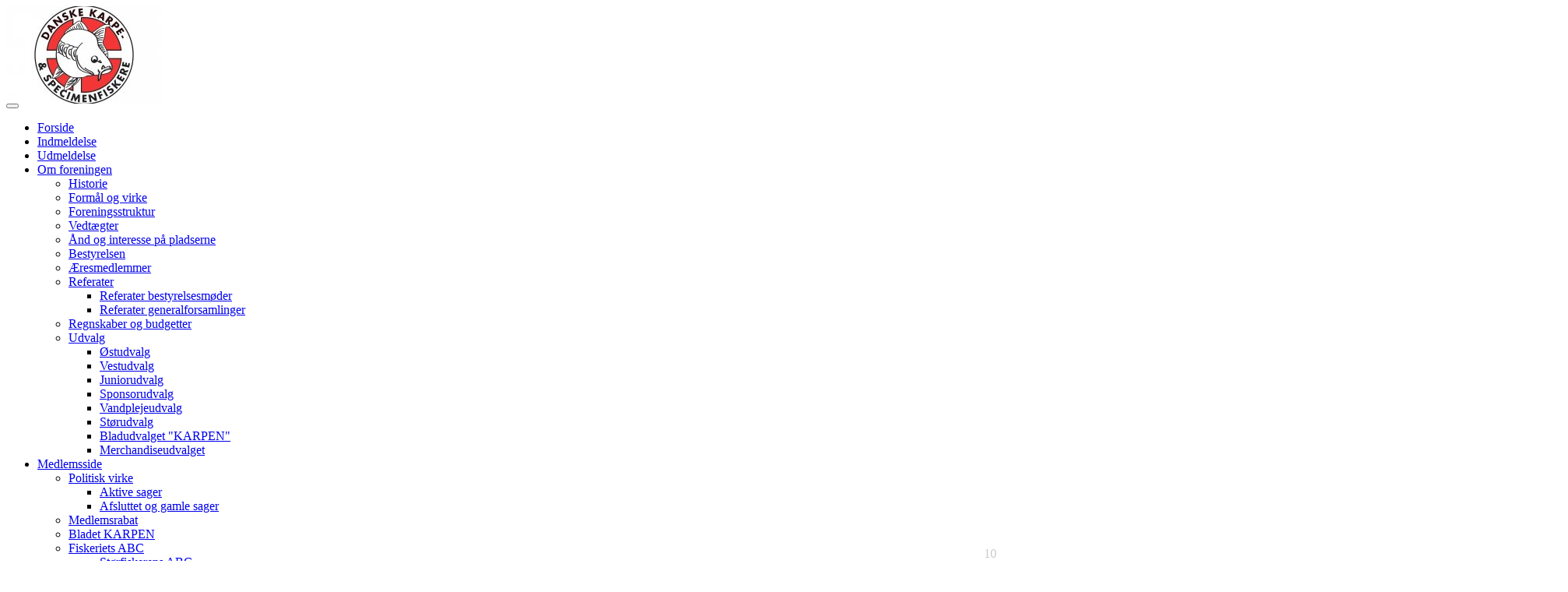

--- FILE ---
content_type: text/html; charset=utf-8
request_url: https://www.google.com/recaptcha/api2/anchor?ar=1&k=6Lc5vukUAAAAALC2Q_PukoQ-YOAjed9cGlfFGCXq&co=aHR0cHM6Ly9rYXJwZWZpc2tlcmUuZGs6NDQz&hl=en&v=PoyoqOPhxBO7pBk68S4YbpHZ&size=normal&anchor-ms=20000&execute-ms=30000&cb=65zhtyd6aoob
body_size: 49416
content:
<!DOCTYPE HTML><html dir="ltr" lang="en"><head><meta http-equiv="Content-Type" content="text/html; charset=UTF-8">
<meta http-equiv="X-UA-Compatible" content="IE=edge">
<title>reCAPTCHA</title>
<style type="text/css">
/* cyrillic-ext */
@font-face {
  font-family: 'Roboto';
  font-style: normal;
  font-weight: 400;
  font-stretch: 100%;
  src: url(//fonts.gstatic.com/s/roboto/v48/KFO7CnqEu92Fr1ME7kSn66aGLdTylUAMa3GUBHMdazTgWw.woff2) format('woff2');
  unicode-range: U+0460-052F, U+1C80-1C8A, U+20B4, U+2DE0-2DFF, U+A640-A69F, U+FE2E-FE2F;
}
/* cyrillic */
@font-face {
  font-family: 'Roboto';
  font-style: normal;
  font-weight: 400;
  font-stretch: 100%;
  src: url(//fonts.gstatic.com/s/roboto/v48/KFO7CnqEu92Fr1ME7kSn66aGLdTylUAMa3iUBHMdazTgWw.woff2) format('woff2');
  unicode-range: U+0301, U+0400-045F, U+0490-0491, U+04B0-04B1, U+2116;
}
/* greek-ext */
@font-face {
  font-family: 'Roboto';
  font-style: normal;
  font-weight: 400;
  font-stretch: 100%;
  src: url(//fonts.gstatic.com/s/roboto/v48/KFO7CnqEu92Fr1ME7kSn66aGLdTylUAMa3CUBHMdazTgWw.woff2) format('woff2');
  unicode-range: U+1F00-1FFF;
}
/* greek */
@font-face {
  font-family: 'Roboto';
  font-style: normal;
  font-weight: 400;
  font-stretch: 100%;
  src: url(//fonts.gstatic.com/s/roboto/v48/KFO7CnqEu92Fr1ME7kSn66aGLdTylUAMa3-UBHMdazTgWw.woff2) format('woff2');
  unicode-range: U+0370-0377, U+037A-037F, U+0384-038A, U+038C, U+038E-03A1, U+03A3-03FF;
}
/* math */
@font-face {
  font-family: 'Roboto';
  font-style: normal;
  font-weight: 400;
  font-stretch: 100%;
  src: url(//fonts.gstatic.com/s/roboto/v48/KFO7CnqEu92Fr1ME7kSn66aGLdTylUAMawCUBHMdazTgWw.woff2) format('woff2');
  unicode-range: U+0302-0303, U+0305, U+0307-0308, U+0310, U+0312, U+0315, U+031A, U+0326-0327, U+032C, U+032F-0330, U+0332-0333, U+0338, U+033A, U+0346, U+034D, U+0391-03A1, U+03A3-03A9, U+03B1-03C9, U+03D1, U+03D5-03D6, U+03F0-03F1, U+03F4-03F5, U+2016-2017, U+2034-2038, U+203C, U+2040, U+2043, U+2047, U+2050, U+2057, U+205F, U+2070-2071, U+2074-208E, U+2090-209C, U+20D0-20DC, U+20E1, U+20E5-20EF, U+2100-2112, U+2114-2115, U+2117-2121, U+2123-214F, U+2190, U+2192, U+2194-21AE, U+21B0-21E5, U+21F1-21F2, U+21F4-2211, U+2213-2214, U+2216-22FF, U+2308-230B, U+2310, U+2319, U+231C-2321, U+2336-237A, U+237C, U+2395, U+239B-23B7, U+23D0, U+23DC-23E1, U+2474-2475, U+25AF, U+25B3, U+25B7, U+25BD, U+25C1, U+25CA, U+25CC, U+25FB, U+266D-266F, U+27C0-27FF, U+2900-2AFF, U+2B0E-2B11, U+2B30-2B4C, U+2BFE, U+3030, U+FF5B, U+FF5D, U+1D400-1D7FF, U+1EE00-1EEFF;
}
/* symbols */
@font-face {
  font-family: 'Roboto';
  font-style: normal;
  font-weight: 400;
  font-stretch: 100%;
  src: url(//fonts.gstatic.com/s/roboto/v48/KFO7CnqEu92Fr1ME7kSn66aGLdTylUAMaxKUBHMdazTgWw.woff2) format('woff2');
  unicode-range: U+0001-000C, U+000E-001F, U+007F-009F, U+20DD-20E0, U+20E2-20E4, U+2150-218F, U+2190, U+2192, U+2194-2199, U+21AF, U+21E6-21F0, U+21F3, U+2218-2219, U+2299, U+22C4-22C6, U+2300-243F, U+2440-244A, U+2460-24FF, U+25A0-27BF, U+2800-28FF, U+2921-2922, U+2981, U+29BF, U+29EB, U+2B00-2BFF, U+4DC0-4DFF, U+FFF9-FFFB, U+10140-1018E, U+10190-1019C, U+101A0, U+101D0-101FD, U+102E0-102FB, U+10E60-10E7E, U+1D2C0-1D2D3, U+1D2E0-1D37F, U+1F000-1F0FF, U+1F100-1F1AD, U+1F1E6-1F1FF, U+1F30D-1F30F, U+1F315, U+1F31C, U+1F31E, U+1F320-1F32C, U+1F336, U+1F378, U+1F37D, U+1F382, U+1F393-1F39F, U+1F3A7-1F3A8, U+1F3AC-1F3AF, U+1F3C2, U+1F3C4-1F3C6, U+1F3CA-1F3CE, U+1F3D4-1F3E0, U+1F3ED, U+1F3F1-1F3F3, U+1F3F5-1F3F7, U+1F408, U+1F415, U+1F41F, U+1F426, U+1F43F, U+1F441-1F442, U+1F444, U+1F446-1F449, U+1F44C-1F44E, U+1F453, U+1F46A, U+1F47D, U+1F4A3, U+1F4B0, U+1F4B3, U+1F4B9, U+1F4BB, U+1F4BF, U+1F4C8-1F4CB, U+1F4D6, U+1F4DA, U+1F4DF, U+1F4E3-1F4E6, U+1F4EA-1F4ED, U+1F4F7, U+1F4F9-1F4FB, U+1F4FD-1F4FE, U+1F503, U+1F507-1F50B, U+1F50D, U+1F512-1F513, U+1F53E-1F54A, U+1F54F-1F5FA, U+1F610, U+1F650-1F67F, U+1F687, U+1F68D, U+1F691, U+1F694, U+1F698, U+1F6AD, U+1F6B2, U+1F6B9-1F6BA, U+1F6BC, U+1F6C6-1F6CF, U+1F6D3-1F6D7, U+1F6E0-1F6EA, U+1F6F0-1F6F3, U+1F6F7-1F6FC, U+1F700-1F7FF, U+1F800-1F80B, U+1F810-1F847, U+1F850-1F859, U+1F860-1F887, U+1F890-1F8AD, U+1F8B0-1F8BB, U+1F8C0-1F8C1, U+1F900-1F90B, U+1F93B, U+1F946, U+1F984, U+1F996, U+1F9E9, U+1FA00-1FA6F, U+1FA70-1FA7C, U+1FA80-1FA89, U+1FA8F-1FAC6, U+1FACE-1FADC, U+1FADF-1FAE9, U+1FAF0-1FAF8, U+1FB00-1FBFF;
}
/* vietnamese */
@font-face {
  font-family: 'Roboto';
  font-style: normal;
  font-weight: 400;
  font-stretch: 100%;
  src: url(//fonts.gstatic.com/s/roboto/v48/KFO7CnqEu92Fr1ME7kSn66aGLdTylUAMa3OUBHMdazTgWw.woff2) format('woff2');
  unicode-range: U+0102-0103, U+0110-0111, U+0128-0129, U+0168-0169, U+01A0-01A1, U+01AF-01B0, U+0300-0301, U+0303-0304, U+0308-0309, U+0323, U+0329, U+1EA0-1EF9, U+20AB;
}
/* latin-ext */
@font-face {
  font-family: 'Roboto';
  font-style: normal;
  font-weight: 400;
  font-stretch: 100%;
  src: url(//fonts.gstatic.com/s/roboto/v48/KFO7CnqEu92Fr1ME7kSn66aGLdTylUAMa3KUBHMdazTgWw.woff2) format('woff2');
  unicode-range: U+0100-02BA, U+02BD-02C5, U+02C7-02CC, U+02CE-02D7, U+02DD-02FF, U+0304, U+0308, U+0329, U+1D00-1DBF, U+1E00-1E9F, U+1EF2-1EFF, U+2020, U+20A0-20AB, U+20AD-20C0, U+2113, U+2C60-2C7F, U+A720-A7FF;
}
/* latin */
@font-face {
  font-family: 'Roboto';
  font-style: normal;
  font-weight: 400;
  font-stretch: 100%;
  src: url(//fonts.gstatic.com/s/roboto/v48/KFO7CnqEu92Fr1ME7kSn66aGLdTylUAMa3yUBHMdazQ.woff2) format('woff2');
  unicode-range: U+0000-00FF, U+0131, U+0152-0153, U+02BB-02BC, U+02C6, U+02DA, U+02DC, U+0304, U+0308, U+0329, U+2000-206F, U+20AC, U+2122, U+2191, U+2193, U+2212, U+2215, U+FEFF, U+FFFD;
}
/* cyrillic-ext */
@font-face {
  font-family: 'Roboto';
  font-style: normal;
  font-weight: 500;
  font-stretch: 100%;
  src: url(//fonts.gstatic.com/s/roboto/v48/KFO7CnqEu92Fr1ME7kSn66aGLdTylUAMa3GUBHMdazTgWw.woff2) format('woff2');
  unicode-range: U+0460-052F, U+1C80-1C8A, U+20B4, U+2DE0-2DFF, U+A640-A69F, U+FE2E-FE2F;
}
/* cyrillic */
@font-face {
  font-family: 'Roboto';
  font-style: normal;
  font-weight: 500;
  font-stretch: 100%;
  src: url(//fonts.gstatic.com/s/roboto/v48/KFO7CnqEu92Fr1ME7kSn66aGLdTylUAMa3iUBHMdazTgWw.woff2) format('woff2');
  unicode-range: U+0301, U+0400-045F, U+0490-0491, U+04B0-04B1, U+2116;
}
/* greek-ext */
@font-face {
  font-family: 'Roboto';
  font-style: normal;
  font-weight: 500;
  font-stretch: 100%;
  src: url(//fonts.gstatic.com/s/roboto/v48/KFO7CnqEu92Fr1ME7kSn66aGLdTylUAMa3CUBHMdazTgWw.woff2) format('woff2');
  unicode-range: U+1F00-1FFF;
}
/* greek */
@font-face {
  font-family: 'Roboto';
  font-style: normal;
  font-weight: 500;
  font-stretch: 100%;
  src: url(//fonts.gstatic.com/s/roboto/v48/KFO7CnqEu92Fr1ME7kSn66aGLdTylUAMa3-UBHMdazTgWw.woff2) format('woff2');
  unicode-range: U+0370-0377, U+037A-037F, U+0384-038A, U+038C, U+038E-03A1, U+03A3-03FF;
}
/* math */
@font-face {
  font-family: 'Roboto';
  font-style: normal;
  font-weight: 500;
  font-stretch: 100%;
  src: url(//fonts.gstatic.com/s/roboto/v48/KFO7CnqEu92Fr1ME7kSn66aGLdTylUAMawCUBHMdazTgWw.woff2) format('woff2');
  unicode-range: U+0302-0303, U+0305, U+0307-0308, U+0310, U+0312, U+0315, U+031A, U+0326-0327, U+032C, U+032F-0330, U+0332-0333, U+0338, U+033A, U+0346, U+034D, U+0391-03A1, U+03A3-03A9, U+03B1-03C9, U+03D1, U+03D5-03D6, U+03F0-03F1, U+03F4-03F5, U+2016-2017, U+2034-2038, U+203C, U+2040, U+2043, U+2047, U+2050, U+2057, U+205F, U+2070-2071, U+2074-208E, U+2090-209C, U+20D0-20DC, U+20E1, U+20E5-20EF, U+2100-2112, U+2114-2115, U+2117-2121, U+2123-214F, U+2190, U+2192, U+2194-21AE, U+21B0-21E5, U+21F1-21F2, U+21F4-2211, U+2213-2214, U+2216-22FF, U+2308-230B, U+2310, U+2319, U+231C-2321, U+2336-237A, U+237C, U+2395, U+239B-23B7, U+23D0, U+23DC-23E1, U+2474-2475, U+25AF, U+25B3, U+25B7, U+25BD, U+25C1, U+25CA, U+25CC, U+25FB, U+266D-266F, U+27C0-27FF, U+2900-2AFF, U+2B0E-2B11, U+2B30-2B4C, U+2BFE, U+3030, U+FF5B, U+FF5D, U+1D400-1D7FF, U+1EE00-1EEFF;
}
/* symbols */
@font-face {
  font-family: 'Roboto';
  font-style: normal;
  font-weight: 500;
  font-stretch: 100%;
  src: url(//fonts.gstatic.com/s/roboto/v48/KFO7CnqEu92Fr1ME7kSn66aGLdTylUAMaxKUBHMdazTgWw.woff2) format('woff2');
  unicode-range: U+0001-000C, U+000E-001F, U+007F-009F, U+20DD-20E0, U+20E2-20E4, U+2150-218F, U+2190, U+2192, U+2194-2199, U+21AF, U+21E6-21F0, U+21F3, U+2218-2219, U+2299, U+22C4-22C6, U+2300-243F, U+2440-244A, U+2460-24FF, U+25A0-27BF, U+2800-28FF, U+2921-2922, U+2981, U+29BF, U+29EB, U+2B00-2BFF, U+4DC0-4DFF, U+FFF9-FFFB, U+10140-1018E, U+10190-1019C, U+101A0, U+101D0-101FD, U+102E0-102FB, U+10E60-10E7E, U+1D2C0-1D2D3, U+1D2E0-1D37F, U+1F000-1F0FF, U+1F100-1F1AD, U+1F1E6-1F1FF, U+1F30D-1F30F, U+1F315, U+1F31C, U+1F31E, U+1F320-1F32C, U+1F336, U+1F378, U+1F37D, U+1F382, U+1F393-1F39F, U+1F3A7-1F3A8, U+1F3AC-1F3AF, U+1F3C2, U+1F3C4-1F3C6, U+1F3CA-1F3CE, U+1F3D4-1F3E0, U+1F3ED, U+1F3F1-1F3F3, U+1F3F5-1F3F7, U+1F408, U+1F415, U+1F41F, U+1F426, U+1F43F, U+1F441-1F442, U+1F444, U+1F446-1F449, U+1F44C-1F44E, U+1F453, U+1F46A, U+1F47D, U+1F4A3, U+1F4B0, U+1F4B3, U+1F4B9, U+1F4BB, U+1F4BF, U+1F4C8-1F4CB, U+1F4D6, U+1F4DA, U+1F4DF, U+1F4E3-1F4E6, U+1F4EA-1F4ED, U+1F4F7, U+1F4F9-1F4FB, U+1F4FD-1F4FE, U+1F503, U+1F507-1F50B, U+1F50D, U+1F512-1F513, U+1F53E-1F54A, U+1F54F-1F5FA, U+1F610, U+1F650-1F67F, U+1F687, U+1F68D, U+1F691, U+1F694, U+1F698, U+1F6AD, U+1F6B2, U+1F6B9-1F6BA, U+1F6BC, U+1F6C6-1F6CF, U+1F6D3-1F6D7, U+1F6E0-1F6EA, U+1F6F0-1F6F3, U+1F6F7-1F6FC, U+1F700-1F7FF, U+1F800-1F80B, U+1F810-1F847, U+1F850-1F859, U+1F860-1F887, U+1F890-1F8AD, U+1F8B0-1F8BB, U+1F8C0-1F8C1, U+1F900-1F90B, U+1F93B, U+1F946, U+1F984, U+1F996, U+1F9E9, U+1FA00-1FA6F, U+1FA70-1FA7C, U+1FA80-1FA89, U+1FA8F-1FAC6, U+1FACE-1FADC, U+1FADF-1FAE9, U+1FAF0-1FAF8, U+1FB00-1FBFF;
}
/* vietnamese */
@font-face {
  font-family: 'Roboto';
  font-style: normal;
  font-weight: 500;
  font-stretch: 100%;
  src: url(//fonts.gstatic.com/s/roboto/v48/KFO7CnqEu92Fr1ME7kSn66aGLdTylUAMa3OUBHMdazTgWw.woff2) format('woff2');
  unicode-range: U+0102-0103, U+0110-0111, U+0128-0129, U+0168-0169, U+01A0-01A1, U+01AF-01B0, U+0300-0301, U+0303-0304, U+0308-0309, U+0323, U+0329, U+1EA0-1EF9, U+20AB;
}
/* latin-ext */
@font-face {
  font-family: 'Roboto';
  font-style: normal;
  font-weight: 500;
  font-stretch: 100%;
  src: url(//fonts.gstatic.com/s/roboto/v48/KFO7CnqEu92Fr1ME7kSn66aGLdTylUAMa3KUBHMdazTgWw.woff2) format('woff2');
  unicode-range: U+0100-02BA, U+02BD-02C5, U+02C7-02CC, U+02CE-02D7, U+02DD-02FF, U+0304, U+0308, U+0329, U+1D00-1DBF, U+1E00-1E9F, U+1EF2-1EFF, U+2020, U+20A0-20AB, U+20AD-20C0, U+2113, U+2C60-2C7F, U+A720-A7FF;
}
/* latin */
@font-face {
  font-family: 'Roboto';
  font-style: normal;
  font-weight: 500;
  font-stretch: 100%;
  src: url(//fonts.gstatic.com/s/roboto/v48/KFO7CnqEu92Fr1ME7kSn66aGLdTylUAMa3yUBHMdazQ.woff2) format('woff2');
  unicode-range: U+0000-00FF, U+0131, U+0152-0153, U+02BB-02BC, U+02C6, U+02DA, U+02DC, U+0304, U+0308, U+0329, U+2000-206F, U+20AC, U+2122, U+2191, U+2193, U+2212, U+2215, U+FEFF, U+FFFD;
}
/* cyrillic-ext */
@font-face {
  font-family: 'Roboto';
  font-style: normal;
  font-weight: 900;
  font-stretch: 100%;
  src: url(//fonts.gstatic.com/s/roboto/v48/KFO7CnqEu92Fr1ME7kSn66aGLdTylUAMa3GUBHMdazTgWw.woff2) format('woff2');
  unicode-range: U+0460-052F, U+1C80-1C8A, U+20B4, U+2DE0-2DFF, U+A640-A69F, U+FE2E-FE2F;
}
/* cyrillic */
@font-face {
  font-family: 'Roboto';
  font-style: normal;
  font-weight: 900;
  font-stretch: 100%;
  src: url(//fonts.gstatic.com/s/roboto/v48/KFO7CnqEu92Fr1ME7kSn66aGLdTylUAMa3iUBHMdazTgWw.woff2) format('woff2');
  unicode-range: U+0301, U+0400-045F, U+0490-0491, U+04B0-04B1, U+2116;
}
/* greek-ext */
@font-face {
  font-family: 'Roboto';
  font-style: normal;
  font-weight: 900;
  font-stretch: 100%;
  src: url(//fonts.gstatic.com/s/roboto/v48/KFO7CnqEu92Fr1ME7kSn66aGLdTylUAMa3CUBHMdazTgWw.woff2) format('woff2');
  unicode-range: U+1F00-1FFF;
}
/* greek */
@font-face {
  font-family: 'Roboto';
  font-style: normal;
  font-weight: 900;
  font-stretch: 100%;
  src: url(//fonts.gstatic.com/s/roboto/v48/KFO7CnqEu92Fr1ME7kSn66aGLdTylUAMa3-UBHMdazTgWw.woff2) format('woff2');
  unicode-range: U+0370-0377, U+037A-037F, U+0384-038A, U+038C, U+038E-03A1, U+03A3-03FF;
}
/* math */
@font-face {
  font-family: 'Roboto';
  font-style: normal;
  font-weight: 900;
  font-stretch: 100%;
  src: url(//fonts.gstatic.com/s/roboto/v48/KFO7CnqEu92Fr1ME7kSn66aGLdTylUAMawCUBHMdazTgWw.woff2) format('woff2');
  unicode-range: U+0302-0303, U+0305, U+0307-0308, U+0310, U+0312, U+0315, U+031A, U+0326-0327, U+032C, U+032F-0330, U+0332-0333, U+0338, U+033A, U+0346, U+034D, U+0391-03A1, U+03A3-03A9, U+03B1-03C9, U+03D1, U+03D5-03D6, U+03F0-03F1, U+03F4-03F5, U+2016-2017, U+2034-2038, U+203C, U+2040, U+2043, U+2047, U+2050, U+2057, U+205F, U+2070-2071, U+2074-208E, U+2090-209C, U+20D0-20DC, U+20E1, U+20E5-20EF, U+2100-2112, U+2114-2115, U+2117-2121, U+2123-214F, U+2190, U+2192, U+2194-21AE, U+21B0-21E5, U+21F1-21F2, U+21F4-2211, U+2213-2214, U+2216-22FF, U+2308-230B, U+2310, U+2319, U+231C-2321, U+2336-237A, U+237C, U+2395, U+239B-23B7, U+23D0, U+23DC-23E1, U+2474-2475, U+25AF, U+25B3, U+25B7, U+25BD, U+25C1, U+25CA, U+25CC, U+25FB, U+266D-266F, U+27C0-27FF, U+2900-2AFF, U+2B0E-2B11, U+2B30-2B4C, U+2BFE, U+3030, U+FF5B, U+FF5D, U+1D400-1D7FF, U+1EE00-1EEFF;
}
/* symbols */
@font-face {
  font-family: 'Roboto';
  font-style: normal;
  font-weight: 900;
  font-stretch: 100%;
  src: url(//fonts.gstatic.com/s/roboto/v48/KFO7CnqEu92Fr1ME7kSn66aGLdTylUAMaxKUBHMdazTgWw.woff2) format('woff2');
  unicode-range: U+0001-000C, U+000E-001F, U+007F-009F, U+20DD-20E0, U+20E2-20E4, U+2150-218F, U+2190, U+2192, U+2194-2199, U+21AF, U+21E6-21F0, U+21F3, U+2218-2219, U+2299, U+22C4-22C6, U+2300-243F, U+2440-244A, U+2460-24FF, U+25A0-27BF, U+2800-28FF, U+2921-2922, U+2981, U+29BF, U+29EB, U+2B00-2BFF, U+4DC0-4DFF, U+FFF9-FFFB, U+10140-1018E, U+10190-1019C, U+101A0, U+101D0-101FD, U+102E0-102FB, U+10E60-10E7E, U+1D2C0-1D2D3, U+1D2E0-1D37F, U+1F000-1F0FF, U+1F100-1F1AD, U+1F1E6-1F1FF, U+1F30D-1F30F, U+1F315, U+1F31C, U+1F31E, U+1F320-1F32C, U+1F336, U+1F378, U+1F37D, U+1F382, U+1F393-1F39F, U+1F3A7-1F3A8, U+1F3AC-1F3AF, U+1F3C2, U+1F3C4-1F3C6, U+1F3CA-1F3CE, U+1F3D4-1F3E0, U+1F3ED, U+1F3F1-1F3F3, U+1F3F5-1F3F7, U+1F408, U+1F415, U+1F41F, U+1F426, U+1F43F, U+1F441-1F442, U+1F444, U+1F446-1F449, U+1F44C-1F44E, U+1F453, U+1F46A, U+1F47D, U+1F4A3, U+1F4B0, U+1F4B3, U+1F4B9, U+1F4BB, U+1F4BF, U+1F4C8-1F4CB, U+1F4D6, U+1F4DA, U+1F4DF, U+1F4E3-1F4E6, U+1F4EA-1F4ED, U+1F4F7, U+1F4F9-1F4FB, U+1F4FD-1F4FE, U+1F503, U+1F507-1F50B, U+1F50D, U+1F512-1F513, U+1F53E-1F54A, U+1F54F-1F5FA, U+1F610, U+1F650-1F67F, U+1F687, U+1F68D, U+1F691, U+1F694, U+1F698, U+1F6AD, U+1F6B2, U+1F6B9-1F6BA, U+1F6BC, U+1F6C6-1F6CF, U+1F6D3-1F6D7, U+1F6E0-1F6EA, U+1F6F0-1F6F3, U+1F6F7-1F6FC, U+1F700-1F7FF, U+1F800-1F80B, U+1F810-1F847, U+1F850-1F859, U+1F860-1F887, U+1F890-1F8AD, U+1F8B0-1F8BB, U+1F8C0-1F8C1, U+1F900-1F90B, U+1F93B, U+1F946, U+1F984, U+1F996, U+1F9E9, U+1FA00-1FA6F, U+1FA70-1FA7C, U+1FA80-1FA89, U+1FA8F-1FAC6, U+1FACE-1FADC, U+1FADF-1FAE9, U+1FAF0-1FAF8, U+1FB00-1FBFF;
}
/* vietnamese */
@font-face {
  font-family: 'Roboto';
  font-style: normal;
  font-weight: 900;
  font-stretch: 100%;
  src: url(//fonts.gstatic.com/s/roboto/v48/KFO7CnqEu92Fr1ME7kSn66aGLdTylUAMa3OUBHMdazTgWw.woff2) format('woff2');
  unicode-range: U+0102-0103, U+0110-0111, U+0128-0129, U+0168-0169, U+01A0-01A1, U+01AF-01B0, U+0300-0301, U+0303-0304, U+0308-0309, U+0323, U+0329, U+1EA0-1EF9, U+20AB;
}
/* latin-ext */
@font-face {
  font-family: 'Roboto';
  font-style: normal;
  font-weight: 900;
  font-stretch: 100%;
  src: url(//fonts.gstatic.com/s/roboto/v48/KFO7CnqEu92Fr1ME7kSn66aGLdTylUAMa3KUBHMdazTgWw.woff2) format('woff2');
  unicode-range: U+0100-02BA, U+02BD-02C5, U+02C7-02CC, U+02CE-02D7, U+02DD-02FF, U+0304, U+0308, U+0329, U+1D00-1DBF, U+1E00-1E9F, U+1EF2-1EFF, U+2020, U+20A0-20AB, U+20AD-20C0, U+2113, U+2C60-2C7F, U+A720-A7FF;
}
/* latin */
@font-face {
  font-family: 'Roboto';
  font-style: normal;
  font-weight: 900;
  font-stretch: 100%;
  src: url(//fonts.gstatic.com/s/roboto/v48/KFO7CnqEu92Fr1ME7kSn66aGLdTylUAMa3yUBHMdazQ.woff2) format('woff2');
  unicode-range: U+0000-00FF, U+0131, U+0152-0153, U+02BB-02BC, U+02C6, U+02DA, U+02DC, U+0304, U+0308, U+0329, U+2000-206F, U+20AC, U+2122, U+2191, U+2193, U+2212, U+2215, U+FEFF, U+FFFD;
}

</style>
<link rel="stylesheet" type="text/css" href="https://www.gstatic.com/recaptcha/releases/PoyoqOPhxBO7pBk68S4YbpHZ/styles__ltr.css">
<script nonce="jndl4GRgcUYqpzs4tsQjGA" type="text/javascript">window['__recaptcha_api'] = 'https://www.google.com/recaptcha/api2/';</script>
<script type="text/javascript" src="https://www.gstatic.com/recaptcha/releases/PoyoqOPhxBO7pBk68S4YbpHZ/recaptcha__en.js" nonce="jndl4GRgcUYqpzs4tsQjGA">
      
    </script></head>
<body><div id="rc-anchor-alert" class="rc-anchor-alert"></div>
<input type="hidden" id="recaptcha-token" value="[base64]">
<script type="text/javascript" nonce="jndl4GRgcUYqpzs4tsQjGA">
      recaptcha.anchor.Main.init("[\x22ainput\x22,[\x22bgdata\x22,\x22\x22,\[base64]/[base64]/[base64]/KE4oMTI0LHYsdi5HKSxMWihsLHYpKTpOKDEyNCx2LGwpLFYpLHYpLFQpKSxGKDE3MSx2KX0scjc9ZnVuY3Rpb24obCl7cmV0dXJuIGx9LEM9ZnVuY3Rpb24obCxWLHYpe04odixsLFYpLFZbYWtdPTI3OTZ9LG49ZnVuY3Rpb24obCxWKXtWLlg9KChWLlg/[base64]/[base64]/[base64]/[base64]/[base64]/[base64]/[base64]/[base64]/[base64]/[base64]/[base64]\\u003d\x22,\[base64]\\u003d\\u003d\x22,\x22HibDgkjDlnLDqkxZwr1Hw7kkQcKUw6wxwoBBIiByw7XCpj/DkkU/w4Z3ZDnCkMK7ciI8wrMyW8OoXMO+wo3DhsKTZ01fwqEBwq0qGcOZw4I/NsKhw4tiQMKRwp13Z8OWwowCL8KyB8OVBMK5G8OuTcOyMRXCkMKsw69rwq/DpDPCulnChsKswqoHZVkSF0fCk8O6woDDiAzCu8KDfMKQJCscSsKmwrdAEMOywoMYTMOJwrFfW8OhHsOqw4YoCcKJCcOmwr3CmX5Ww6wYX0PDg1PCm8KywpvDkmYnKCjDscOrwqo9w4XCmcOHw6jDq0bCmAs9PUc8D8O+wo5raMOMw6fClsKIXMKxDcKowqcZwp/DgXrCq8K3eEQVGAbDgsKXF8OIwonDvcKSZCrCnQXDsWBsw7LChsOCw4wXwrPColTDq3LDuSVZR3IME8KeX8O1VsOnw4gewrEJDRrDrGcHw5dvB1bDsMO9wpR/VsK3wochWVtGwrpFw4Y6RMOWfRjDim8sfMOEFBAZSsKKwqgcw6DDksOCWxXDixzDkRrCv8O5Mw7CvsOuw6vDsm/CnsOjwqbDsQtYw43CrMOmMTtiwqI8w5wBHR/Dn1xLMcO+wqh8wp/DgRV1woNTacORQMKOwrjCkcKRwpvCk2sswotrwrvCgMOTwrbDrW7DoMO2CMKlwq3CmzJCHnciHirCs8K1woljw7pEwqEwGMKdLMKgwqLDuAXCtxYRw7xxFX/DqcKpwrtceGNnPcKFwpk8Z8OXdGV9w7AmwrlhCxDCvsORw4/Cj8OeKQxWw4TDkcKOwqrDoRLDnEjDm2/CscOtw6REw6wLw7/[base64]/DpsKdw7wvPwTDh8O/a3ZTJ8KFwqrCrsKnw4nDqsOYwoXDmcOlw6XClVpXccK5wq4PZSwBw6LDkA7DrMOjw4nDssOdcsOUwqzCg8K9wp/CnTl0wp0nVMORwrd2wpdDw4bDvMOAFFXCgXHCpzRYwpIJD8OBwprDosKgc8Ocw7nCjsKQw5JlDiXDsMKswovCuMOgcUXDqGdjwpbDrhEyw4vChk/CgkdXQXBjUMOrBEdqVWbDvW7CjsOCwrDChcO/[base64]/w7LCqB3Dhwhww6LClMOjeTzDgMOFQMK8w4JKbMObwr9dw6ZmwoLDmMOZwoUFOjzDqsO2PEMFwqXCmyFRFsOgOj7Dh2ETRl/[base64]/[base64]/DvzJKw4B+w5bDp01UwoPDk07CicKNw4HDvcO5wprCr8K7dcOlM8KJdcOmw4B/wrxCw45Yw5HCucOTw60uU8KVb0LClR/CvzfDnsK2wp/CilfCsMKDZB1IVh/CpAnDtMO6LcKoYVbCn8KGKVkHesOgWXbCpMKTMMOzw5ZtSkomw5PDtsKBwrPDmAUYwrnDhMK+HcKECMOGcyjDvkBJUgjDkUPClinDoi0KwoBjF8Odw79xK8O2QcKdKMOUwqBCDiPDmcKxw6puFsO0wq57wr/ChTh9w73Dox97U1ZxNCjCssKSw5B7worDiMOdw5Buw6/DlGYVwoEQcMKrScOgS8KpwrTCqsKqITbCsk09wrI/[base64]/DmnDCryAjw7LColcSwoTCncOvLcKUDydAwpfDocKrKXDDmcKjB0vDs07DshDDlD5sfsOzG8KDZsOIw417w5s6wpDDocOMwoPCkTrCscOvwpAKw6nDnnfDoX53Nhs8EhrCtcKjwo5fHMO7wqgOwo0wwo8CV8KTw7bCnsO1RDVqBcOkwpJEwpbCryJYPMOFGm/Cg8ObLsKpYsOAw6cSw5VqV8OzBcKVK8Onw5DDjsKlw6nCgcOxAizClsOqw4F9w4LDsXcFwot9wrXDoTo2wr3CpnhXwqrDqMOXGS8qBMKBw7ttOXHDsUvDpMKrwpQRwrTCgHnDgsKQw7IJVEMrwoIBw4DCq8K5XcKqwqjCtsKgw60Uw5/CnsO8wpVINMKtwpYgw6HCqjstPQQaw5HDtTwNwqrCg8O9DMOJwpBYJMO6d8OGwrgRwr3DtMOIwq/DiFrDpVrDtHrCmC/CiMOnDUjDrMOCw6ZvfUjDjTLCgznCkznDi1w4wqrCosOgI18bwpd6w5TDlMOLw4s5DcO9aMKJw4Irw5t5XsKiw7LCkcOpwoMSU8OdejzChB/DjMKGW3zCjhx2BsOywrsCw4XDmMKkOirDuAIdOMOMCsOkDyF4w6dwLsO4KcKXesOtwpsuwpV5eMO/w7IrHClfwo9NbsKkw5hIw6Jdw7vCq0hxXcOKwppdw70fw7nDtMKtwqzClsOqQcKycDhlw4FNYMO2wqLCihbCpMOrwpnDo8KXKwHClwLChsO1ZsOFIQgAdnFKw5vDmsOSwqAPwqVvwqtBwo9veHtAG2cKwrTCpHBZfMOqwr/CoMKzdiLDj8KORkwMwoB0K8OLwrjDpcO4w755Kn8dwqxvZ8K7J3HDhcKBwqEAw7zDucK2DcKaOMOBZcOCC8KUw7LDpsOgwq/DgyvDvcOWT8OKwqEdAH/[base64]/DnsK8w6RVEcOrwrXDnEFbL8OqwrDDnMOzw7rDhlQla8KSBcKow7YkGWwWw4RZwpDDl8Kwwq4yTCHCnyXDgsKBw4FXwqldwqvCjn5PQcORXggpw6fCkE/[base64]/CnsO5SsKMw6HDrMOwwpdXeGBWwovCnMK3wrdTSsOSKsKcwpNXJ8KXw7sMwrnCosOqJsKOw7/DvsKzUXXCmzjCpsKswqLCtcO2cG99acOeYsO0w7UXwpYtVnMqEmlBw63CrAjCi8OjQCfDsXnCom8ZTEPDmiBFBMKeQcOAH3/Cr1rDv8KiwoBkwp0DQDjCncKww7IxKVbChArDklp4FsOxw7bCnzYRw6PCm8OgHlsRw6fCtcOnR33Csm4Hw6NPe8K0XsK2w6DDukfDncKCwqDCp8K/wo82UsOtwp7CkDUYw4LDgcO3ZjTCh1IGQxLCkmjCqsObw59TcgjDomrCq8Owwoo3w53DmVbDsH8wwpHCuH3CgsKIOwF7PnLCg2XDmsO2wqPCiMKFbHfDtC3DhMOhUMOjw4fChAd6w48UC8K+bgprUMOOw44GwoHDhWB6QsOXBjJ4w7vDs8K+wq/CqMKswpXCicK/w6w0MMKjwolvwpLCpsKWXGsew53DiMK/wqbCvMOtf8K1wrYZCg92w6QawqVJAzZww6QXW8KDwr8uNx3DoV4hYFDCusKtw5XDq8OHw4RnEU/CrwXCsDbDlcOcN3DDgAHCv8KEw6REwqrCjsKUc8KxwpAVDCVRwo/Dt8KndAtnPcOqZMOyIW7CkMObwodEL8OyAWxRw5/CiMOJZ8OOw7LCmX/CoWVsagwmcnLDnMKbwpXCnEUHRMOPQcOPw4jDgsOzKcO7w5wefcO/wpU5w55pwrvCksO6L8Okw4fCnMKBGsOgwozDtMO+w6fCqX3DpRVMw4tmE8KmworCmMKFQsK/w5zDpsOyFBc+w73DucOICcKveMKRwrwWFMOsGsKUw6Qec8KeeDdRwoHCucO0KDVUI8KJwo/Dkjp7exfCjsO5N8ONcnEjfULDiMKrQx9Ze2UfAcK/eWfDkcK/WsKHK8KAwpvCjsOeKDrCihFEw4nDosOFwpDCtsOcdCvDtm/DkcODwoQAbx/CqcOJw7rCmMOHM8KMw4I6NX/Cul5qDxLCmMOZEB3CvgnDuSxhwpNFdDnCjlQLw4bDllEqwrbCuMOYw5TCgDLDusOSw5JqwovCicO9w6YDwpZ/woPDmgrDhcOqP1E3S8KKEi0+GcOVw4DCs8Oaw5bCpsK/w4LCh8O9bUvDkcO+wqTDkcObFEsLw7h2JQhdZcKfMcOBGMKOwrNUw55TGwhQw5/DrHlswqEMw4DCmxY5wrXCksOowqfCpDhUcCwiQx7CkMOkIC8xwqp+W8Opw4ZnWMKUNMKew5XDqQPCp8OOw6LCiz92wofCuV3CkcK+V8KFw5vClhN8w4VgQMOXw6cXMFvCixZBMsOZw4jDr8Oew63DslxQwo0VHgDDhSHCtVLDmMOgfidtw6HDnsOYw5fDpMKHwr/CkMOlJzzCs8KXw7nDnnoKwqfCrVrDkcOiV8KywpDCqMOzXR/[base64]/CpHLCtHs2EsOVchfCjMKmMnJ2alzDrsOVwrnCsw0LUMK6w6XCqTlyDF/[base64]/Ck1TCq8KiHMOWHC8uZcKXesO/LhHDrx/CvsKPJhrDrsOmwqXCrTsBXcOja8Odw6QGUcOvw5rCkj0xw4rCmMOjNDXDnTjCpcKjw6XDlCbDolcnccK6NCfDgFDDqMKJw7kuXcObMDloGsK8w4fCknHDnMKUKMKHw6/DkcOQw5gvRDTDt1nDpCEAw7gGwpvDpsKbw47ChcKaw73DoCRQTMK3eE0ZMGPDpGYIwp3Dv1vCgmfCqcOZwqBMw6kHAsKYVcOgeMO4wqpXWiPCjcO3w4t5G8OnezPDqcKTwqDCpMK1ZBDChWcIKsO7w4/[base64]/DiU4swqYRCBhLGcKuw4rDnyTDnCHCrDNDw5PCisO3IXvCrgN5eQrChk/DohMYwodswp3DiMKTw67CrmDDsMKAwq/[base64]/DvMKgEMOuwqEEbsOWw6XDnMOMw6vDqsKlwpXCjBrCgRjCmFNjI1bDs2jCgyTCoMKmNsKUTRESdFTDh8OzL0XCtcOTw6/Cj8KmGgYFw6DClwXDosK4wrRFw6sxBcKVfsOgXcKnPyvDr0HCl8OcAW1jw4NcwqN6wrvDpQs5YVEiHcO1w7RyajbDnsK/VMKlRsKww5BYw7XDny3CgEzCmCTDhMKpKMKGH21uFiobWsKfFMONHcOWEVEyw43ChVrDocOdfMKKwpDCusO0woR5SsK+wrPCiybCssKEwqDCsRNswp5fw6vCk8KEw5fDiVPDiTV7wr3CgcOZwoFfwr3DqBsowpLCrS5/AMOnHsODw6lIw6Y3w4PCs8OUQyJcw7xJw4XCoG7CgVLDqkvDv1IFw69HR8KbcW/Dvho0P14IRMKywrDCszxNw4vDhMOLw5PDplt0f3Exw6fDoGTDjF9lJh1BZsK3wqsDMMOAw7vDhz0kHcOiwpvCr8KqR8ORJ8OpwpVfVMOsAhAJSMOuw4jChcKgwodew7YIalvCvTnDgcKOwrLDrMO/K0V7fTsGEknDoWjCgi7Dmi9awpDCuz3CtjHCu8K1w64dwr4ibX1fGMOzw7LCjTdUwo/DsmpIw6nCtUUFwoYOwoB8wqoLwrzCosOQE8Orwp1FfiFKw6XDuVHCusKbZXJmwqvCtAs4H8KiPyc9A05GL8OnwpHDg8KKVcKqwrDDrz7DrQrCgRINw5rDrDnChx/CusOYVHd4wqDDpRzCihHCqsKfEjo/W8Oow4FxckjDocKUw4vDmMKSNcOEw4M/aBMWdQDCni/CncOiQMKxcnnCkW4TWMKxwoktw45TwqfDusOLwqHCncKAIcOlYQvDk8KUwojCuXN7wq86asKQw7pNcMO9NUrCsE3DoQpDL8OmbCPCvsOtwr/DvinCoizCtcKVGE0DwpLDgxHCv33Dtxt6LMOXTcKrHh3DoMKGw7XCucKGO1TCt1MYPcOHLsONw5Ncw7HCuMOSK8Ojw7nCky/[base64]/DkCshU8OpOMKNd8O5w4vCtcORQCTCtcOza8KYJsK3wqM7w7Rwwr7CmMOWw613wqrDisKUwrkDwoTDqUXCkmsGwpcaw4tYw7bDrjJfWcK7w7fDr8OOYGAOXsKhw55Vw77Cq1AUwrTCgcOuwpLDnsKXwr/Cp8K5NMKUwqdJwrpnwqB5w7/Cjx4sw6DCmwrDvmLDtjZXS8OewoJaw4ENCsKewr3DucKGDAXCojk3agPCsMKHL8K4wp7DjjHCuGMIWcKqw65/w5J8L24Xw7PDnMK0X8OvD8K3wqh2w6rDoWXDpMKIHhrDgQPCpMOSw7NOPRrDlxBEwqwIwrY6a3vCscONwq1McW/ChsO/[base64]/YQAmSWxLwqdkMEjDr8KmYsKZwpbDvgXCs8KCwoLDjsKWwonCryDChcKsaVLDicKzwrvDrsK8wqrDtMO2OVbCpXDDjsOpw4DCkcOZccKNw6bDtmI2JQU+esOEcVFSC8OvBcOZOlkxwr7CgsO4YMKtel5vwpzDsxAVwr0jXcK5wp/Cpn1yw7wnD8Knw4LCpsOMw7HCscKoD8KgeS5OKQfDosO3w7g6wrB0aHcbw7/CrlzDg8K0w43CjMK0wqTCocOmwrwVRMKdVFzCrGjDp8KEwrU7AsO8fnLCqXTDtMORw5vCj8KIAznClMKUSyLCpFMwV8OJwovDjcOLw5JKGxJKdm/ChsKHw6oafcO6FX3DsMK8cmDDsMOvw5dKY8KrPsKuVsKuLsKbwqpqwoLClAoEwoFFw7vDty5owprCtGohwqzDiXlgEsKMwr12w73CjXPCokJMwp/[base64]/DgFZSw4I9wpvCsGscKhxcw5bCgADDgEo7RhEoFhlaw5bDjjxXLxF8XMO7w4R9w5PDlsOPR8K/w6JANsKSTcKGYgUtw5zDqTPCqcKDwqLCoirDuE3Du20NWBpwVgYMCsKowrxyw4xeNRpSw5/CpzEcw7jCm2E0w5MvHBXCkBMHwpzCqsK3w7BHIn7ClXzDjsOZFMKwwrbDv2A8DsKjwr3Dq8KYG2smwrPCvcOQTMKWwo/DuiDDqH0kUMKAwpXDgcOsY8KYwpkIw4JWNCjCisKMe0E/LCfDkHjDjMK3wo3Cp8Oww6TCtsOLZcKbwq3DowHDggDDnGsdwrXDtsKsb8K4KcK2PlhHwp9rwqgoVCXDg0dcw7vDlzHCt0MvwpPDhDHDvEJgwrrCv2JEw6pMw7jDhADDrzItw6vDhWx1FS1qe1DClSZ6TcK5SXnCuMK9TcOSwpQjGMKvwo/[base64]/YW3DtEzDv8K4wojDnBzDqmfCisOzw6ViGxXCuEM0wrJYw5N/w5sGCMOpFUdyw5XCg8Kow4HCvzrDiCzCuWnCh0LCuAY7e8OtAX1qA8OfwqbDoQhmw4/CtCjCtsKBNMK8cn7Ck8KKwr/CnCXCmUJ8w4nCmxxSQklLwpJZEsOyRcKUw6nCgFDDnWrCrsKgd8K9CSZTTRwtwrzDgcKzw5TCj3tbSzbDnTsMLMOHKTp9YUTDkU7Din0/w7chw5ckesKiw6VYw5MJw655fsOEDnZoNVLCjHDCvGg4VXtjAhPDpMKvwokUw6rDlcOAw7lbwoXCkcK7GS95wqjCuiXCp1BWbMObXsOZwobDgMKowo/Ct8OxcQ3Dn8ObQ1vDuiN+TXVIwotlwpMCw4XCrsKIwo7Ck8KgwqUBZDLDk0srwr/[base64]/CpXFzw5QUw4hvEsKSJ3wqCcOpMkfDlEdLw68uw5DDhMKsa8OGGsOUwo8qw63CtsKWO8O3XcKgVsKvL0Q4woTCnMKCM1jCn2rDisK8c2grTTI/Iw/Ch8OFY8Olw6hVF8Khw7ZIAHTCpgjChUvCrFbCmcOXVB/DnMOFHMKBw6Q/XsKvI0zCk8KKOH8iW8K5IgNtw4pgbsKeZBvDucO1wq/CgDhqQsOOQz4Vwps4w5zCosOjDMKbfsOUw4dawpPDlsKUw6TDpmZFAcO1woF9wr7Dr38cw67DkRrCmsKPwoY0wr3DsCXDlTlKw7Z6F8Ktw5rDi2/[base64]/[base64]/Cl8K+wpvDqMOUd3bCpjk3KMKZworDrEUuwoZeZUnCoyZrwqbCtMK4Zy/CicKIS8O5woPDmDkWKcOGwp3CqxRZKsOyw6g1w49Cw4HDhQ3DtR8LE8OCw6k8wrMaw5YhPcOPeTbChcKuwp4MHcKyQsOddFzCscKUcgQCwrtiw5PCmsOBBTfCrcOJHsOyPcKZS8OPeMKHbMOPwr/Cny5jwrVnJMO+PsK1wrxUw4NcIcO1TMKrI8OBIcKBw68EHmrCrXjDlMOjwqHDscOwTMKnw7fDgcKSw6N1C8O/L8OHw48GwqNsw4B3w7Ahw5PDkcOzw4PDtW5mA8KbfMKvw7tgwqfCisKZwoMwdCJzw6LDiwJRUwrCnkssCsKaw4MVwpfCizpewrrDvgnDqsOcwprDjcOiw7/CmMKVwqVkQ8KvIQ7CpMOiR8K2XcKgw6AEworDsCshw6zDoXZow43DoHN/[base64]/Ds8KnwqlUwoVxwodRWsOCw611wrPDijlAAWTDssOmwoF+aDoGwoXCuj/Cg8K9w7tww7vDjRvCgxpKZ2DDtW7DjkkHMkLDkg/DlMK9wofCgsKXw4kMXcKgd8Ojw4vDjwjClknCoj3Duh7DuFvDqcOvw6FBwotrwq5STSPDiMOgwrzDtsK4w4fCvX/Dj8K/w6JSHQIywoNjw6c8SivCoMOzw5sTw6NTHBfDk8KlTcKhSl4nwoh/MlfDjsKPwpnCvcOHZiTCjB7Ci8O8Z8Oaf8KQw5DCnsK/KG51wqXCgcK7D8KxHBjCpVTCjsOLw74tJW3DnCXChMO3w5rDsXs5csOjw68ew48HwrghXQRqDB5Bw4HDnl0oNcKUw6ppw5h5wrrClsK4w5XCt38twrozwrYFWXQswq9nwoo7wo3CtRw/[base64]/Dj8KvbMOjHjvCkGENbDNpTQXCqTHCocKIThAwwoLDkkZRwr3DisKGw63CvMOoA1HChAfDrAjDk29JOsO5KBElw7DClcOIEsKHI0gmcsKOw488w7vDg8OAVsKuVk3DmAvDv8KUMsOtGMKTw4NMw5/ClTN9W8KSw64cwohtwpB6w6FTw7c0wqLDrcK2BE/DjFZefSbCgA/Cjx86XQAvwqUWw4XDpMOxwok1fsKSNGR/MMO4EcKxVcO8wpdiwotcXMOcBmExwpXCjcKYwpjDvTFSRGPCiSxyJMKBcUjCn0TCr0jCpcKyW8OFw5DChMKKZMOhcxvCh8OJwrpww5MXZ8ObwrjDqCDDqcKWbxYNwo0ewqnCsiXDsybCsQc+wrwOEx/[base64]/DsA3Ds8Okw53CncOTw698wrzDtsO/w6LCvMKldnlvG8KXw5FWwo/Cqyd6ZEXCqU9NaMONw5vDusO6w4EzRMKyE8OwTsKaw4jCjgZyL8O8wo/DkFrDhMKJbnwuwq/[base64]/CrmLDgFLDlyPCiMKsBcKHwpgKw6hha0NkwrfCsE1qw4oPDn5Mw5VtKMKrCzrCjENVwqAkeMOhH8KiwrxDw77DocO2SMOZL8OCG0Q1w7/DkcKiYFhac8KmwqsqwofDlzXDp13CpMKGwpI6YxpJRXo3w4x6wo0jw6V3w7kPNX1IYnPDnDtgwp8nwo8ww5vDisO0wrLDuQ/[base64]/[base64]/[base64]/CmMOAwrbDpCLCkB3DmcOAwoYPwozDg8O3Fk5MYMKMw6LDs3DDjTTDjQ7ClMKLPxRwHGERHV5Ew7kHw79VwqPCtsOrwohww4TDq0PCjGLDrD04GcKWMx8VI8KvDcKvwq/[base64]/w63CpMK5wqNTOsOWwqLCosK5OCbDpHrCqcKXOcOaYMKWw4rDpcKbBRoCRwzCjGp7T8O4f8OCND0jAzYJwqhuwo/ClcKePCAXP8KTwqrDmsOmO8O0wr7ChsKWCWHDk0d/[base64]/[base64]/CncKYM8KeJD3ClF7CssK/w5bCgcKPEwxew6J9wotJDVtsO8OjNsKowrbCm8K+HWDDlsOBwpQowptzw6Z/woXCu8KjccOPw4jDq2jDnk/CucOrJMOkE28NwqrDm8KswpXClztsw6fCusKdwq45UcONBMOpCsOzeiNTYcOnw6vCjnkiTcKFd1o0eArCj2/DqcKLTHcpw43DgH52wpJ+JwXDkQlGwrLDgyrCn1ggZGpWw6LDoRonZcO0wr0SwpvDpjgnw63CriZLQMOedcKQH8OBKsOcWEDDrw9Cw5bClxjDiStpdsKWw5YIwpnDjsORRsKNW33DtMK1dcO+SsKXw7XDg8KHDzokWcO2w4vDo17ClnsMwodtUcK/wo3DtcOpHBEZKcOVw7rCry0cQcKpw7/Cp1/Dk8Orw5FmYkZEwrrDtnLCscONw4kbwovDusKfwqHDjkZvYGnCksKXBcKKwofCp8O/wp0yw7bChcOvKzDDsMK3eBLCs8OOc2vChQXCmsOCQTzDqmfDo8Klw6tAFcKzasKCKcKPIxTDo8OaVsOmI8OEXMK1wp3Dj8Ktfjtyw4LCn8OoImTCjcOIOcKKI8O3wrZHw4FPLMKOw4HDgcOYYcKxN2nCkAPClsO+wqkswrtZwoxXw4LCt13DqErCgiPDtz/DgsOJXcOmwqrCsMOOwonDrMOEwrTDuR0lN8OEJ3XDrC4dw5rCik98w5dHP3zClxTCuHTCi8OPUcKeFsKAcMOMaAZ3GXEpwppkCMKBw4/Cu2Ekw6s7w6TDosK+XMKHw6Bnw7nDsTnCuBpADwjDlRbDtg09wqp/[base64]/DgMKxwrDClHfCh8ObwpBgfDfCvsKVScKbwqbCmmISw6TCq8OdwoFvKsOjwoVqLMKAOCzCisOmI1nCm0DCjSfDqyHDi8Oiw7YpwrHDpXh/CGxSw6zDqnTCoyhqNR4WLMOmcsKkMm3Di8KeZ0sWfSbCj3DDlsOvwrgGwp7DjsK9wq4Fw6Muw5LCkAfCrsKdcFTDkF/CsjQgwpTDrcODw61zRcKLw7bCq2ctw6fCvsKAwrUZw73CiThjKsKcGhXDrcKSZ8Oew7ABw6wLMkHDscKsJTXCgnFowpFtRsOLw7jCoAHCp8Ksw4dNw73CqEdpwrE0wqzCpBXDjQHDgsKFw5fDunzDpsKpwq/Cl8OvwrgLw4fDigViUWxsw7pDW8O/P8KJFMOuw6NjTH7DuGXCsVDDm8KzBnnDu8K0wpbCoRIyw4DCucK3Ay/[base64]/CosOwTcO9wrtrw5bCucK2bcOjw7LCrsKPahzChMKHWsOxw4LDllBxwos4w7rDscKyenInwobCpxUtw4TDiWLCqE4DVlzCjsKRwqnCmhdOw5DDs8OKIRhtwrHDoCQ7w6/Ct10EwqLCqcKCacOCw7oIwo50WcObA0/DqcKDQsOzVAHDv2dRVW15ZGnDllBDInfDoMObDlI4w7hGwrkJGXAyB8Ojw6rCjEvClcO/U0TCucOyKHMPwrR4wqZMcsKtbcOvw6kewpjDqcOow5gPwr9JwrE1E3jDrXPCiMKKJFVvw4jCjDbCpMK3woMSIsOtw4vCsTsFRsKBLX3Dt8OfAsO2w555w5x7w79hwpwDPsORRwwWwqg2w6LCt8ONU3wyw4LCjjIUDMKZw7nCsMOCwrQ4VXfCosKIYsO/[base64]/DlMKmTnQqOBnCosO/[base64]/[base64]/[base64]/CkQ3DtW7CnkrCqsKww4/[base64]/DlcOlw6TCn8Krw4gTw5rDlcONU1HDg3DDsiYdw4USwrLCmh9iw6bCqB/CljFow4vDnCYUPcO9w5bCn2DDsgpBwqQDw5fCscOQw7ZdFFtQEMKzGMKdecKPwqQcw7vDisOvw6YaF10GEcKQDzEHJFtowqXDlnLCmj1SSzQ+w47DhRYGw7nCnVVAw6rDuAXDp8KIB8KcIVIzwoDCg8K+wpnDjsOIwr/DqMOWwp7Cg8KYwprCkRXDuDI1wpNfwrLDphrDkcKcUg8Mdigqwr4tPXMnwqNpI8KvHkZWSQbCncKAwqTDkMOtwrliw5JAw59ZUE/[base64]/CkcOuw6IAdMKXwoFNwr82w73CrsKSN1nDq8OCTAhJGcOEw6RxPExrCn7CtF/DhyoBwol1wptDJQQoNsOdwqBDOjfCpw7DrU0yw4FPXSjCpMOuG1XCocKVUl/[base64]/[base64]/[base64]/CqcO1BMKKA3IveUTDgMK5Q8O7McObeHlYPkbDicKTd8ODw6LClBfDpHV+Q1TDu2Ejb3Btw63DuTjClizDvXfDmcOAwrvDm8K3HsOQBsKhwpAuHCxiI8Kzwo/CuMKWHsKgHRYqAMOpw5l/wrbDslJIwq/[base64]/SsKcIsKsQ3fClsKSwqfCp23DksOEw6tiUBRfwoR2w7vCkVxgwr/[base64]/Ci1/DnsOXwrcjLyTCl8OzORw7FMOAw5lmw7I1C1dlwqARw6FtWj7CmAU5FsOODcOpdsOawpoBw4lRwo3DrGVedkXDiVw5wr97KgxzIMOcw7PDigFMR3bCpkTCp8OXPcOmw6bDsMOVEQ0JPXxPNQjCl07Cv33CmA8Xw5pKwpRTwr9AcCc9OcKRbRtiw6FcES7Cg8KEC2/Ds8ORScKpSMOawpHCucKcw4g6w499wrcfXcOXWMKHw4jDv8OTwp4ZCcKgw7xXw6XClcOtMcOzw6Fgwqo4ZlhAJzUkwq3CqsK+U8KIw5Qiw7TDg8KmPMOow4/CjxnDhinDpTUywoEkDMOzwrHDscKhw6LDqgDDlTs9E8KFVjdmw6HDgMKfY8Oqw4Zaw6BLwqHDjinDs8KHXMOZRl0Twooaw51UQnkMwppHw5TCpB86woJQX8O2wr3DjsKnwqB3RsK9VhZ/w5wYScO8w5zDkgnDt2Q7BQdYwqEqwrTDosK9w6rDqcKKwqfDp8KMZcK1w6bDsEU7EcKTS8Kfwqp8w5PCvMO0V27DkMOFNSDCpcOjesOOBQVww7jCtCzDgXvDv8KFw5TDusK7WHxePMOGw75iA24lwpzDjx06bsKyw6/CrcKvF2nDnS9/ZT7CmybDlsK8wovCiTHCi8Kcw4vCoW7ClGPDo2UxT8OGP08cL27DojoLWlAZwqvCksOpF3BrcCLDssOKwpw1Ly0ZHCnCpcOewo/[base64]/DmDsqTk7Dn8OFaMO2EG/DomLCicKoesOzEMOCw67CrUMGw67CtcK8My9nw67DuFfCpXMKwqMUwrfDoU0tDhrCoCfDglg6LCPDmg/DlgnCmyjDny45GQcZC2/[base64]/Dg8KRMsOpw4YEwoDDhWB6w51qTsK8wqwZeGM/w68LVsOBw4ZYYcKQwrvDjsKWw59awr5vw5h+e3ZEB8OUwqUgOMKAwpnCvMOew7hAJsKFLD0wwqcmacKow67DsQ4rwo7DoH5TwrcYwrLCqsOXwr/CqMKJw4nDiEtowo3Crz0jLSDCm8KKw68+DmFvDWjCgDjCl29ZwqpjwqPDt18mwp/CiWjDlCbCkMKGXFvDo0jDoUgPUkzDscKebBwXwqLDtG3CnjDDml11w6nDs8OUwrPCgiF5w6gNTsOIM8O0w5zChsOsYsO4SMOTwpbDscK/[base64]/Cl07CkVvCmC8edXgywrZrwqTDtHQ1wq/Ch8OmwrrDqsKnwrE3wrZ5EcOBwpsAMGANwqVlJsOxw7p6w5knFSMLw4gGJgTCusOhHBtUwq3DjjPDv8Kcw5LCkMKCwrHDosKkW8KvY8K7wo8+JhNNMhrCvcKXU8ObYMKpLsKewpTDmRjCpgDDgFZ/XVFoB8KXWizDsiHDhlfDqcOcJcOBC8OwwowLT0zDlsKnw7bDp8KdWMK+wrBYwpXDrWzCmV9+HHojwq/DksO1wq7Ct8KJwrRlw6lIK8OKA0HCuMOpwrkOwrjDiDfCmFgmw5TDpX1AJsKbw7zCsx4TwpgSYcKIw59RfRB7ZRJHZsK6PHAwQ8Oswq8LUipSw49Mw7HCpMKkdMKqw6/DqRnDu8KYE8Kjw7ASYMKLw6N0wpkVJcOiZsOXEVDCp3LDt2LCncKNYMOJwqhBScKFw6cHS8OiJ8OVWxLDkcOMBw/CgS/[base64]/[base64]/U8O0wobDj8OxG8Odw7jCoFnDjRNLcMKISSF7AMONXcKcw40dw4kTw4DChcKFw73Dh30uw4fDgWE+FMK7wpd8LsO/GmYpHcOqw5LDtMKyw7HCmVfCtsKLwq3CpXbDtFXDoz/DkMKrIUrDlj3CkQ7DqBJgwrYpwpRpwqfDjRAXwrvCn15Qw7PDmw/CjEnDhwXDusKAwp4Yw6fDt8KSTTnCiE/DtUhpHX7DqsO/wrfCrcOwBcKLw7AewoPDoRx1w4PCpyIFP8KTw5/CvcO5KsKSwqxtwprDlMO7G8KQwr/DuWzCqcOZAyVGTzFbw7jChyPCk8KYwpp+w6fCisKBwqPDpMKUw6EreX0AwqNVwqd3PVkCe8KRcE3CtxYKTcO/w7ZKw6FJwqTDpDbDtMOlY1TDvcOSw6N/wrp3XcKrwqvCviVWT8KNw7FnKCHDtztMw7jCpDbDqMKCWsOULMKdMcO4w4QEwpzCtcOKLsO9wo/CksOtCUhowod7wrvDn8OQFsOEwp9dw4bChsKgwqgKY3PCqsKbUcOWHMOeQENjwqZzaUtmwpHDs8KTw7tXZMKOX8OnMsKJw6XDoH/[base64]/Dr2sdYAcqeixhJ2pTwr/[base64]/Do8KhwrXCpcK1w6E+Xzchw4rCsCLCgT3DpcOXwqV9NMOBETB/wpxdb8KzwqV9AMKkw5x9wpHDo03DgcOQF8KNDMK7DMKsIsK/acOxw68pGwDCkEfDiC5Ww4ZSwow6AHU6E8KmHsOPFMOuS8OjdMKWw7fCnlfCocKzwrMWS8OlF8KTwrgNMcKQAMOYwpTDs1k8w44DQxvDjcKLQcO5A8OjwqJzwqfCr8K/[base64]/[base64]/eDV2YkB9AjHCgcKuw6rCokzDnMKtwr9IfMOjwpEYLMK1XsO2L8O8LlTDkjXDqcK0TmzDgcOxJ2QhSMKMMRViYcO6QgPDjsKIwpIww6LCh8K0wp0YwrIlwoPDil/DlWrCgsKAPMKKKQjCjcKeIxrCscKtCsKHw68jw5NFdXI5w6w5fSTCkcKhwoXDv2cawrdQS8OPDsOIGcODwppKFA9Dw7HDosORGMOlwq7DssOSOnsNeMOVw5/[base64]/DjB0MBcKJV8OhbywewqjDi3Vbd8OJw7M6wrQ4wrcewoBJw5bCmsOxVMK8DsO6VW9EwrN2w41uw6PDlHo8RG/Dn3dcEVRsw65iCzMgwr5+XTDDkcKDEzQXF1duwqLCmwMXJsKhw7ZWw6rCncOaKCVyw6XDhz9Ow5s5OXjChwhCFsOFw5pDw7jCvMOAdsO4Fj/DiXl6wrvCnMKqd1Fxw6jCpE4Xw6fCvF3DicKQwrwxBcKEwqJbUcOoPUjDiDNLwoB4w58VwrPCrjLDj8K5OlbCmAfDjzPChQzCgloHwrojcAvCp3LDtglSKMKDwrTDhcK/FlrDvBB/w6LCiMK9wqxdEW3Dt8KzXMKNKMOqwotHOxTCq8KHah3DqMKFLlEQRMOwwobCj07CusOQw7bDhWPDkwMQw6bChcKfYsK1wqHCv8KKw7jDpnXDlRZYJ8O+EU/CtkzDrzMvDMKRCxsjw60XHxNzfsO7wrrCtcKgIcKRw5vDpVIjwqsgwpLChxjDs8Oiwqp3wpLDuTDDiBjCkmVafMOqJUrDjVPDrzfDrMO8w4A2wr/Cr8O2JH7DnidowqFgWcKwO3DDiQt4S3DDncKEXXJuw7pxwopuw7QUwo8xa8KkKMOhw446wqAZVsKkesOLw6oww6/[base64]/CgsKdQcODw4RcNsOFwq7Dm3bDlwbCssKQwp3CnBfDgsKAWsO6w4fDl3YONMKfwrdYTMOncDFgQ8KVw7gBwr9dw4XDu14KwoTDvnVGZVcpN8OrIicGCnzDkEReczJcHAcPYRzCgDjCqD/CtDDCrsOgBBjDkDrDpnJaw7/ChiwkwqIcw5LDvWbDq2pFWnvCp3EswoHDhX7DmMObdGTDumVIwqx0KEfChcK4wql4w7PCmSU9LBQRwrkTUMOuH2DCh8Ovw482UMK0LMKgw4kuw69Ww6Niw6fChcKlfhPCpxLCm8OAcMK0w406w4TCq8Ojw5DDshTCv3PDpCEYGMOhwq0nw4RMw4ZQXcKefMOEwq/CksOUdhfDimzDhcOLw4XCtFbCgsKjwo5xwrBdwocRwrtNf8O9TXzCrsORW0kTAMKiw6pER3Inw6cEw7PDtCtpasOTwqAPw69zK8OhBMKTw5fDssOlY2PClybCn1LDucOnK8OuwrE5FQLCghTCo8OYwpTCtMOVwrvCjX7Cs8KQwojDjMOLw7XCkMOmGcK5ZU4/BT7Cq8Ocw43Dlh9AQUhTAsKGDQk4wr3DuzjDhcKYwqDDjMO8w6DDihjDk0Ukw7vCiATDp3w8w7bCtMKvfsOTw7LDtcOrw40ywopyw43Ct14uwo1ywpFfZsKPwrrCtsK/MsK9w43ClDHCpsO+wpPCmsKaKW3Cj8Ouwpo/w7Zdwqwhw5AxwqPDil/ChcOZw5nDhcO8wp3Dr8KYwrA0wr/DmgjCi1UYw4PCtjbCisO+WRh/[base64]/QMO8wpUswpxebwPCnMO4w6N0w51cL8OWw5rDuB4/wqTDnl/CnyFcGE9ow4IkeMO+J8KwwoJawq4nKMKlw6rDsmLChDXChMO2w4HCtsOGcAHCkC/CqSUtwoAHw4cdMwohwovDmMKNOi9AfMO6w4grNmc/wqdbAC/CsllVf8Ogwrowwqd5CsOmMsKRVxw/w7TCtgYTJS4mQMOSw7wGbcK3w7vCoFMFwovCk8OXw7lew45Gw47CgcKrwoDCm8OHGDPCpcKUwopMwq5Ywq8gwpYsecK1McOtw5cOw6IdOxrCoWHCqsKqS8O9bBcwwrYOecK3axnCqBw0WcO7CcO0TMOLT8Olw4HDuMOvwrTCisK4AMKPbsOWw6/CuV8awpjDgTXDj8KbSU/DhnY4KcK6eMKWwpLDowkhYsOqCcOQwoFSDsOeCxYXA3jDlR0GwpzDv8KOw4x/wog1O1xHIB7CnkLDksKqw713YlYAwpTDjwDCsm1AdlYNb8O6w4hBUypoCsOuw63DmMO/e8KOw6VmPHsaA8OZw7wpXMKVw7LDjMO0JMOSIDMlwqLClW7DlMOdei7CncOGU0www6TDkSHDvEnDtyMywpxvw5wbw65rw6XCqwrCoCXDog9Cw6Abw6YSw4TDg8KbwrfCvcO5Hk/CvcO7RjYYw6lWwpp8w5JWw6gTP0Baw6nDrsOqw7rDl8KxwrN6UmJEwo8NQ2vDp8KkwqTCrMKMwqQqw58JXntEFCFea1oLw59Pwo/CnsOBwqvDuxHDnMKMw7LDuUptw4tMw6xVw5HDmgbDpsKEw6jCksOIw7/CsgMAEMKsRsOHwoJyPcKmw6bDnsOREMK8b8KFwoHDnmIZw7EPw4zChsKldcO3UjrDnMODwp1Jwq7DksO2w7fCp2Maw7/CicONw5QBw7XDhXI6w5NoJ8Oqw7nDhcOEaUHDnsOiwqA7dcO9Q8Kmw4bDs2TDgnkNwo/Dikhfw7NmDsKJwqADN8KdacOCBVZvw4BYUsONVcO2GMKrc8OdWsKdYCtvw5FPw57CocOkwq7Cj8OsBcOfacKIEcKYw7/[base64]\\u003d\x22],null,[\x22conf\x22,null,\x226Lc5vukUAAAAALC2Q_PukoQ-YOAjed9cGlfFGCXq\x22,0,null,null,null,1,[21,125,63,73,95,87,41,43,42,83,102,105,109,121],[1017145,913],0,null,null,null,null,0,null,0,1,700,1,null,0,\[base64]/76lBhnEnQkZnOKMAhk\\u003d\x22,0,0,null,null,1,null,0,0,null,null,null,0],\x22https://karpefiskere.dk:443\x22,null,[1,1,1],null,null,null,0,3600,[\x22https://www.google.com/intl/en/policies/privacy/\x22,\x22https://www.google.com/intl/en/policies/terms/\x22],\x22LK0M5oYz6KzriXIxLhXs9BTLVbl5qps0snboS4FAh2Y\\u003d\x22,0,0,null,1,1768785638019,0,0,[112,120],null,[15,177,148],\x22RC-GRkFretv8UrNxA\x22,null,null,null,null,null,\x220dAFcWeA4c-C2GPDpd5I4SIAQBczWHYBVUUdYfBxuNjxQNhxORCE0amghjnF1NkincfuwygoTBUjsaFrTNCSWKBWPGnsilBbpxYw\x22,1768868438102]");
    </script></body></html>